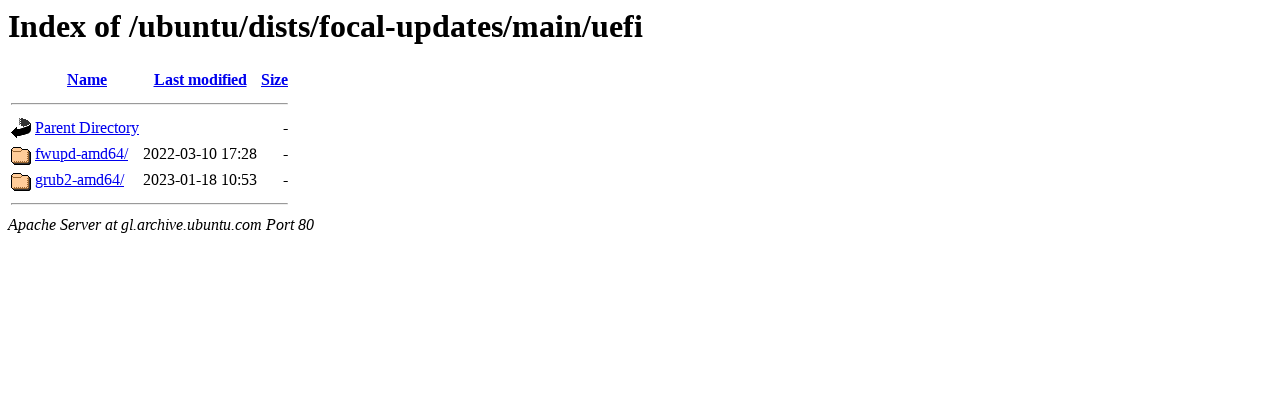

--- FILE ---
content_type: text/html;charset=UTF-8
request_url: http://gl.archive.ubuntu.com/ubuntu/dists/focal-updates/main/uefi/
body_size: 475
content:
<!DOCTYPE HTML PUBLIC "-//W3C//DTD HTML 3.2 Final//EN">
<html>
 <head>
  <title>Index of /ubuntu/dists/focal-updates/main/uefi</title>
 </head>
 <body>
<h1>Index of /ubuntu/dists/focal-updates/main/uefi</h1>
  <table>
   <tr><th valign="top"><img src="/icons/blank.gif" alt="[ICO]"></th><th><a href="?C=N;O=D">Name</a></th><th><a href="?C=M;O=A">Last modified</a></th><th><a href="?C=S;O=A">Size</a></th></tr>
   <tr><th colspan="4"><hr></th></tr>
<tr><td valign="top"><img src="/icons/back.gif" alt="[PARENTDIR]"></td><td><a href="/ubuntu/dists/focal-updates/main/">Parent Directory</a></td><td>&nbsp;</td><td align="right">  - </td></tr>
<tr><td valign="top"><img src="/icons/folder.gif" alt="[DIR]"></td><td><a href="fwupd-amd64/">fwupd-amd64/</a></td><td align="right">2022-03-10 17:28  </td><td align="right">  - </td></tr>
<tr><td valign="top"><img src="/icons/folder.gif" alt="[DIR]"></td><td><a href="grub2-amd64/">grub2-amd64/</a></td><td align="right">2023-01-18 10:53  </td><td align="right">  - </td></tr>
   <tr><th colspan="4"><hr></th></tr>
</table>
<address>Apache Server at gl.archive.ubuntu.com Port 80</address>
</body></html>
